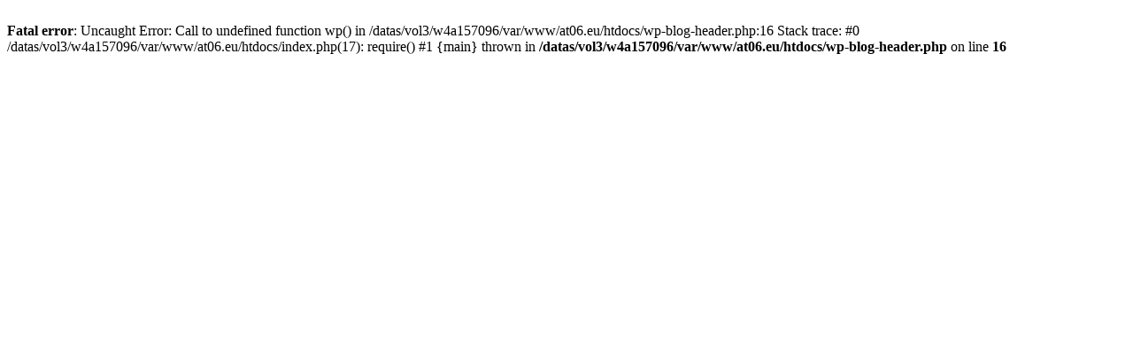

--- FILE ---
content_type: text/html; charset=UTF-8
request_url: https://at06.eu/contact/
body_size: 124
content:
<br />
<b>Fatal error</b>:  Uncaught Error: Call to undefined function wp() in /datas/vol3/w4a157096/var/www/at06.eu/htdocs/wp-blog-header.php:16
Stack trace:
#0 /datas/vol3/w4a157096/var/www/at06.eu/htdocs/index.php(17): require()
#1 {main}
  thrown in <b>/datas/vol3/w4a157096/var/www/at06.eu/htdocs/wp-blog-header.php</b> on line <b>16</b><br />
